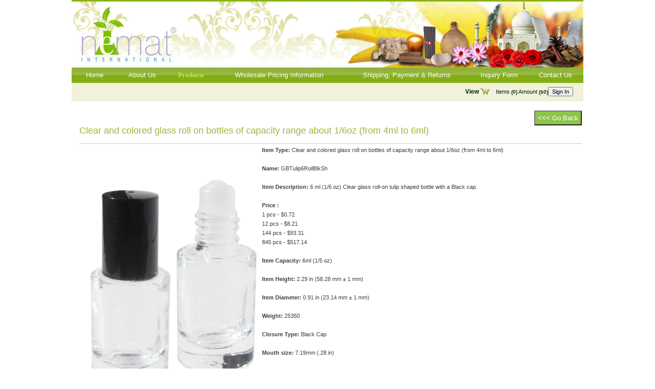

--- FILE ---
content_type: text/html; charset=UTF-8
request_url: https://nematinternational.com/product/Roll-on-Tulip-clear-Glass-Bottle-Black-cap-6ml/
body_size: 4868
content:
<!DOCTYPE html PUBLIC "-//W3C//DTD XHTML 1.0 Transitional//EN" "http://www.w3.org/TR/xhtml1/DTD/xhtml1-transitional.dtd">
<html xmlns="http://www.w3.org/1999/xhtml">
<head>
    <meta http-equiv="Content-Type" content="text/html; charset=iso-8859-1">
    <meta name="description" content="Roll on Tulip clear glass bottle with Black cap or lid, 6ml. Good for Perfume oils, essential oils, fragrance oils and scented oils. Travel size, easy to carry on Refillable roll on bottle." />
    <meta name="keywords" content="Roll on bottle, Roller bottle, Clear Tulip glass, Bottle, perfume, essential oil, aromatherapy, carry on roll on bottle, travel size bottle, roll on bottle, bottle for essential oils, scented oils bottle" />
    <meta name="revisit-after" content="30 Days">
    <title>Roll on Tulip clear glass bottle with Black cap, 6ml </title>
<style type="text/css">
<!--
body {
	margin-left: 0px;
	margin-top: 0px;
	margin-right: 0px;
	margin-bottom: 0px;
}
-->
</style>
<script language="javascript" src="../../js/product_details_page.js"></script>
<link href="../../css/home.css" rel="stylesheet" type="text/css" />
<link rel="shortcut icon" href="../../favicon.ico" type="image/x-icon">
<link rel="stylesheet" type="text/css" href="../../ddlevelsfiles/ddlevelsmenu-base.css" />
<link rel="stylesheet" type="text/css" href="../../ddlevelsfiles/ddlevelsmenu-topbar.css" />
<script type="text/javascript" src="../../ddlevelsfiles/ddlevelsmenu.js">

/***********************************************
* All Levels Navigational Menu- (c) Dynamic Drive DHTML code library (http://www.dynamicdrive.com)
* This znotice MUST stay intact for legal use
* Visit Dynamic Drive at http://www.dynamicdrive.com/ for full source code
***********************************************/

</script>
<style type="text/css">
#Layer2 {
	position:absolute;
	width:610px;
	height:310px;
	z-index:200;
	left: 233px;
	top: 269px;
	visibility: hidden;
	overflow: visible;
}
#relatedprods {
	position:absolute;
	width:610px;
	height:310px;
	z-index:200;
	left: 233px;
	top: 269px;
	visibility: hidden;
	overflow: visible;
}
#dhtmltooltip{
color:#2c487f;
font-family:Verdana, Arial, Helvetica, sans-serif;
font-size:9px;
position: absolute;
width: 100px;
border: 1px solid #2c487f;
padding: 2px;
background-color: #e7eef6;
visibility: hidden;
z-index: 100;
text-align:center;
/*Remove below line to remove shadow. Below line should always appear last within this CSS*/
filter: progid:DXImageTransform.Microsoft.Shadow(color=gray,direction=135);
}

</style>
<script language="javascript" src="../../js/jquery-1.4.2.min.js"></script>
<script type="text/javascript">
var _gaq = _gaq || [];
_gaq.push(['_setAccount', 'UA-1133933-3']);
_gaq.push(['_trackPageview']);

(function() {
var ga = document.createElement('script'); ga.type = 'text/javascript'; ga.async = true;
ga.src = ('https:' == document.location.protocol ? 'https://ssl' : 'http://www') + '.google-analytics.com/ga.js';
var s = document.getElementsByTagName('script')[0]; s.parentNode.insertBefore(ga, s);
})();
</script> 
</head>

<body>
<div id="dhtmltooltip"></div>
<div id="Layer2">
                                <table width="100%" border="0" cellspacing="0" cellpadding="0">
                                  <tbody><tr>
                                    <td>&nbsp;</td>
                                  </tr>
                                  <tr>
                                    <td>&nbsp;</td>
                                  </tr>
                                  <tr>
                                    <td>&nbsp;</td>
                                  </tr>
                                </tbody></table>
                              </div>
<script type="text/javascript">

/***********************************************
* Cool DHTML tooltip script- © Dynamic Drive DHTML code library (www.dynamicdrive.com)
* This notice MUST stay intact for legal use
* Visit Dynamic Drive at http://www.dynamicdrive.com/ for full source code
***********************************************/

var offsetxpoint=-60 //Customize x offset of tooltip
var offsetypoint=20 //Customize y offset of tooltip
var ie=document.all
var ns6=document.getElementById && !document.all
var enabletip=false
if (ie||ns6)
var tipobj=document.all? document.all["dhtmltooltip"] : document.getElementById? document.getElementById("dhtmltooltip") : ""

function ietruebody(){
return (document.compatMode && document.compatMode!="BackCompat")? document.documentElement : document.body
}

function ddrivetip(thetext, thecolor, thewidth){
if (ns6||ie){
if (typeof thewidth!="undefined") tipobj.style.width=thewidth+"px"
if (typeof thecolor!="undefined" && thecolor!="") tipobj.style.backgroundColor=thecolor
tipobj.innerHTML=thetext
enabletip=true
return false
}
}

function positiontip(e){
if (enabletip){
var curX=(ns6)?e.pageX : event.clientX+ietruebody().scrollLeft;
var curY=(ns6)?e.pageY : event.clientY+ietruebody().scrollTop;
//Find out how close the mouse is to the corner of the window
var rightedge=ie&&!window.opera? ietruebody().clientWidth-event.clientX-offsetxpoint : window.innerWidth-e.clientX-offsetxpoint-20
var bottomedge=ie&&!window.opera? ietruebody().clientHeight-event.clientY-offsetypoint : window.innerHeight-e.clientY-offsetypoint-20

var leftedge=(offsetxpoint<0)? offsetxpoint*(-1) : -1000

//if the horizontal distance isn't enough to accomodate the width of the context menu
if (rightedge<tipobj.offsetWidth)
//move the horizontal position of the menu to the left by it's width
tipobj.style.left=ie? ietruebody().scrollLeft+event.clientX-tipobj.offsetWidth+"px" : window.pageXOffset+e.clientX-tipobj.offsetWidth+"px"
else if (curX<leftedge)
tipobj.style.left="5px"
else
//position the horizontal position of the menu where the mouse is positioned
tipobj.style.left=curX+offsetxpoint+"px"

//same concept with the vertical position
if (bottomedge<tipobj.offsetHeight)
tipobj.style.top=ie? ietruebody().scrollTop+event.clientY-tipobj.offsetHeight-offsetypoint+"px" : window.pageYOffset+e.clientY-tipobj.offsetHeight-offsetypoint+"px"
else
tipobj.style.top=curY+offsetypoint+"px"
tipobj.style.visibility="visible"
}
}

function hideddrivetip(){
if (ns6||ie){
enabletip=false
tipobj.style.visibility="hidden"
tipobj.style.left="-1000px"
tipobj.style.backgroundColor=''
tipobj.style.width=''
}
}

document.onmousemove=positiontip

</script>
<table width="1000" border="0" align="center" cellpadding="0" cellspacing="0">
  <tr>
    <td><table width="100%" border="0" cellspacing="0" cellpadding="0">
      <tr>
        <td><a href="../../index.php"><img src="../../images/inner/nemat_international.jpg" alt="nemat_international" width="205" height="132" border="0" /></a></td>
        <td><img src="../../images/inner/banner_1.jpg" width="308" height="132" /></td>
        <td><img src="../../images/inner/banner_fragrances.jpg" width="487" height="132" /></td>
      </tr>
    </table>
      <table width="100%" border="0" cellspacing="0" cellpadding="0">
        <tr>
          <td width="90"  height="30" background="../../images/home_images/toplinks_bg.jpg" class="top_links"><a href="../../index.php" class="top_links">Home</a></td>
          <td  width="95"  background="../../images/home_images/toplinks_bg.jpg" class="top_links"><a href="../../about_us.php" class="top_links">About Us</a></td>
          <td width="95" background="../../images/home_images/toplinks_bg.jpg" class="top_links"><div id="ddtopmenubar" class="mattblackmenu" align="center"><ul>
<li><a  rel="ddsubmenu1" class="top_links_active">Products</a></li>
</ul></div><script type="text/javascript">
ddlevelsmenu.setup("ddtopmenubar", "topbar") //ddlevelsmenu.setup("mainmenuid", "topbar|sidebar")
</script><ul id="ddsubmenu1" class="ddsubmenustyle">
        <li><a class="qmparent" href="../../products/wholesalefragrances_essential_oils/fragrances_perfume oils_essential_oils_incense_wholesale_packing.php"> 	
Fragrances, Essential Oils & Incense in Bulk Packing</a>
		<ul>
        <li><a class="qmparent200" href="../../products/wholesalefragrances_essential_oils/fragrances_perfume oils_essential_oils_incense_wholesale_packing.php#exotic_oils" style="width:200px;">Exotic Oils & Indian Attars</a>
        <ul>
        <li><a class="qmparent200" href="../../products/wholesalefragrances_essential_oils/exotic_indian_fragrances.php" style="width:200px;">Exotic Indian Fragrances</a></li>
        <li><a class="qmparent200" href="../../products/wholesalefragrances_essential_oils/earthy_herbal_and_spicy_fragrances.php" style="width:200px;">Earthy, Herbal & Spicy Fragrances</a></li>
        <li><a class="qmparent200" href="../../products/wholesalefragrances_essential_oils/fresh_and_floral_fragrances.php" style="width:200px;">Fresh And Floral Fragrances</a></li>
        <li><a class="qmparent200" href="../../products/wholesalefragrances_essential_oils/specialty_fragrances.php" style="width:200px;">Specialty Fragrances</a></li>
        <li><a class="qmparent200" href="../../products/wholesalefragrances_essential_oils/musk_and_amber_fragrances.php" style="width:200px;">Musk & Amber Fragrances</a></li>
        <li><a class="qmparent200" href="../../products/wholesalefragrances_essential_oils/warm_and_woody_fragrances.php" style="width:200px;">Warm & Woody Fragrances</a></li>
        </ul>
        </li>
        <li><a class="qmparent200" href="../../products/wholesalefragrances_essential_oils/essentialoils_absolutes.php" style="width:200px;">Essential Oils & Absolutes</a></li>
        <li><a class="qmparent200" href="../../products/wholesalefragrances_essential_oils/fragrances_perfume oils_essential_oils_incense_wholesale_packing.php#fragrances_oils_products" style="width:200px;">Fragrances & Essential Oils for Products</a>
        <ul>
        <li><a class="qmparent200" href="../../products/wholesalefragrances_essential_oils/fragrances_for_incense_and_burning_oils.php" style="width:200px;">Fragrances For Incense & Burning oils</a></li>
        <li><a class="qmparent200" href="../../products/wholesalefragrances_essential_oils/fragrances_and_essential_oils_for_candles.php" style="width:200px;">Fragrances & Essential oils For Candles</a></li>
        <li><a class="qmparent200" href="../../products/wholesalefragrances_essential_oils/fragrances_and_essential_oils_for_soaps.php" style="width:200px;">Fragrances & Essential oils For Soaps</a></li>
        <li><a class="qmparent200" href="../../products/wholesalefragrances_essential_oils/fragrances_for_potpourri.php" style="width:200px;">Fragrances for Potpourri</a></li>
        </ul>
        </li>
        <li><a class="qmparent200" href="../../products/wholesalefragrances_essential_oils/fragrances_perfume oils_essential_oils_incense_wholesale_packing.php#fragrances_oils_products" style="width:200px;">Incense Sticks</a>
        <ul>
        <li><a class="qmparent200" href="../../products/wholesalefragrances_essential_oils/scented_charcoal_incense_sticks.php" style="width:200px;">Scented Charcoal Incense Sticks</a></li>
        <li><a class="qmparent200" href="../../products/wholesalefragrances_essential_oils/unscented_charcoal_incense_sticks.php" style="width:200px;">Unscented Charcoal Incense Sticks</a></li>
        <li><a class="qmparent200" href="../../products/wholesalefragrances_essential_oils/plastic_bags_for_incense_sticks.php" style="width:200px;">Plastic Bags For Incense Sticks</a></li>
        </ul>
        </li>
        </ul>
		</li>
		<li><a class="qmparent" href="../../products/bottles/empty_perfume_bottles_atomizers_packaging_accessories.php">Decorative Perfume Bottles, Atomizers & Packaging Accessories</a>
        
        <ul>
        <li><a class="qmparent200" href="../../products/bottles/empty_perfume_bottles_atomizers_packaging_accessories.php#perfume_vials" style="width:250px;">Perfume vials, Bottles, Roll on bottles and Decorative  glass Bottles</a>
        <ul>
        <li><a class="qmparent200" href="../../products/bottles/perfume_vials_glass_bottles_cobalt_blue_ amber_essential_oils_aromatherapy.php" style="width:200px;">Perfume Vials & Perfume Bottles</a></li>
        <li><a class="qmparent200" href="../../products/bottles/roll_on_roller_bottles_frosted_black_silver_gold_white_caps.php" style="width:200px;">Roll on Bottles</a></li>
        <li><a class="qmparent200" href="../../products/bottles/small_decorative_gift_perfume_bottles_heart_ shape_sun_moon_genie.php" style="width:200px;">Small Decorative Perfume Bottles</a></li>
        <li><a class="qmparent200" href="../../products/bottles/large_perfume_bottles_decorative.php" style="width:200px;">Large Decorative Perfume Bottles</a></li>
        <li><a class="qmparent200" href="../../products/bottles/apothecary_style_bottles.php" style="width:200px;">Apothecary Style Bottles</a></li>
        <li><a class="qmparent200" href="../../products/bottles/perfume_bottles_with_metal_and_beads.php" style="width:200px;">Perfume Bottles with Metal & Beads Decoration</a></li>
        </ul>
        </li>
        <li><a class="qmparent200" href="../../products/bottles/empty_perfume_bottles_atomizers_packaging_accessories.php#alu_can" style="width:250px;">Perfume Atomizers, Sprayers, Aluminum Bottles & Cans</a>
        <ul>
        <li><a class="qmparent200" href="../../products/bottles/metal_shell_perfume_atomizers.php" style="width:200px;">Metal Shell Perfume Atomizers 	</a></li>
        <li><a class="qmparent200" href="../../products/bottles/glass_bottles_with_fine_mist_sprayers.php" style="width:200px;">Glass Bottles with Fine Mist Sprayers</a></li>
        <li><a class="qmparent200" href="../../products/bottles/brushed_aluminum_bottles_sprayers_and_cans.php" style="width:200px;">Brushed Aluminum Bottles, Sprayers and Cans</a></li>
        <li><a class="qmparent200" href="../../products/bottles/plastic_bottles_with_fine_mist_sprayers.php" style="width:200px;">Plastic Bottles With Fine Mist Sprayers</a></li>
        <li><a class="qmparent200" href="../../products/bottles/classic_perfume_spray_bottles.php" style="width:200px;">Classic Perfume Spray Bottles</a></li>
        <li><a class="qmparent200" href="../../products/bottles/antique_style_bulb_spray_bottles.php" style="width:200px;">Antique Style Bulb Spray Bottles</a></li>
        </ul>
        </li>
        <li><a class="qmparent200" href="../../products/bottles/empty_perfume_bottles_atomizers_packaging_accessories.php#accessories" style="width:250px;">Perfume Accessories & Packaging</a>
        <ul>
        <li><a class="qmparent200" href="../../products/bottles/funnels_and_droppers.php" style="width:200px;">Funnels and Droppers</a></li>
        <li><a class="qmparent200" href="../../products/bottles/velveteen_pouches_and_organza_bags.php" style="width:200px;">Velveteen Pouches and Organza Bags</a></li>
        <li><a class="qmparent200" href="../../products/bottles/gift_boxes.php" style="width:200px;">Gift Boxes</a></li>
        <li><a class="qmparent200" href="../../products/bottles/aromatherapy_diffuser.php" style="width:200px;">Aromatherapy Diffuser</a></li>
        <li><a class="qmparent200" href="../../products/bottles/re_closable _plastic_bags.php" style="width:200px;">Re-closable Plastic Bags</a></li>
        <li><a class="qmparent200" href="../../products/bottles/caps_rollon_plugs_and_spray_tops.php" style="width:200px;">Caps, Rollon Plugs, and Spray Tops</a></li>
        </ul>
        </li>
        <li><a class="qmparent200" href="../../products/bottles/empty_perfume_bottles_atomizers_packaging_accessories.php#cjars_lotionb" style="width:250px;">Cream Jars & Lotion Bottles</a>
        <ul>
        <li><a class="qmparent200" href="../../products/bottles/cream_jars.php" style="width:200px;">Cream Jars</a></li>
        <li><a class="qmparent200" href="../../products/bottles/lotion_bottles.php" style="width:200px;">Lotion Bottles</a></li>
        </ul>
        </li>
        </ul>
        
        </li>
		<li><a class="qmparent" href="../../products/fragrances_essential_oils_absolute_retail/fragrances_essential_oils_incense_for_retail.php">Fragrances, Essential Oils & Absolutes In Retail Packing</a>
        <ul>
        <li><a class="qmparent200" href="../../products/fragrances_essential_oils_absolute_retail/kohinoor_fragrances.php" style="width:200px;">Kohinoor Fragrances</a></li>
        <li><a class="qmparent200" href="../../products/fragrances_essential_oils_absolute_retail/fragrances_essential_oils_incense_for_retail.php#taj_mahal" style="width:200px;">Taj Mahal Fragrances</a>
        <ul>
        <li><a class="qmparent200" href="../../products/fragrances_essential_oils_absolute_retail/taj_mahal_rollon_fragrances.php" style="width:200px;">Taj Mahal Roll on Fragrances</a></li>
        <li><a class="qmparent200" href="../../products/fragrances_essential_oils_absolute_retail/taj_mahal_royal_fragrances.php" style="width:200px;">Taj Mahal Royal Fragrances</a></li>
        </ul>
        </li>
        <li><a class="qmparent200" href="../../products/fragrances_essential_oils_absolute_retail/essential_oils_and_absolutes.php" style="width:200px;">Essential Oils & Absolutes</a></li>
        </ul>
        </li>
		<li><a class="qmparent" href="../../products/lotions_and_massage_oils/massage_oils.php">Lotions & Massage Oils</a></li>
		</ul></td>
          <td background="../../images/home_images/toplinks_bg.jpg" class="top_links"><a href="../../wholesale_pricing_information.php" class="top_links">Wholesale Pricing Information</a></td>
          <td width="250" background="../../images/home_images/toplinks_bg.jpg" class="top_links"><a href="../../shipping_payment_returns.php" class="top_links">Shipping, Payment & Returns</a></td>
          <!-- <td background="../../../images/home_images/toplinks_bg.jpg" class="top_links"><a href="../../../payment_method/payment_method.html" class="top_links">Payment Method</a></td> -->
          <td width="110" background="../../images/home_images/toplinks_bg.jpg" class="top_links"><a href="../../inquiry.php" class="top_links">Inquiry Form</a></td>
          <td width="110" background="../../images/home_images/toplinks_bg.jpg" class="top_links"><a href="../../contact_us.php" class="top_links">Contact Us</a></td>
        </tr>
      </table>
      <div id="topbar"><table cellpadding="0" cellspacing="0" border="0" align="right"><tr><td width="30" onclick="javascript:showcart()" style="cursor:pointer;" class="view_cart">View</td><td width="33"><img src="https://nematinternational.com/images/view_cart.gif" align="left" onclick="javascript:showcart()" style="cursor:pointer;" width="22" height="14"/></td><td onclick="javascript:showcart()" style="cursor:pointer;">Items <strong>(0)</strong> Amount <strong>($0)</strong></td><td><button class="btn btn-warning btn-sm ml-2" type="button" onClick="checkoutSigninfn()"><small>Sign In</small></button></td></tr></table></div>
      <table width="100%" border="0" cellspacing="0" cellpadding="0">
            <tr>
            <td width="100%" height="350" valign="top" style="padding-left:15px;"><!-- ********************************************************** DISPLAY OF PRODUCTS START HERE ****************************************************** -->
            
            <table width="100%" border="0" cellspacing="0" cellpadding="0">
                        <tr><td align="right">&nbsp;</td></tr>
            <tr><td align="right"><button style="background:#8DC54C; color:#FFF; padding:5px;" onclick="goBack()"><<< Go Back </button></td></tr>
            <tr>
            <td class="ProdDetailsTitle"><h1>Clear and colored glass roll on bottles of capacity range about 1/6oz (from 4ml to 6ml)</h1></td>
            </tr>
            <tr>
            <td class="home_text"><table>
            <tr>
            <td width="40%;" valign="middle" align="center"><img src="../../images/store/enlarged_pics/GBRoll5mlTulipBlk.gif" class="ProdDetailsImg"></td>
            <td><strong>Item Type:</strong> Clear and colored glass roll on bottles of capacity range about 1/6oz (from 4ml to 6ml)<BR><BR><strong>Name:</strong> GBTulip6RollBlkSh<BR><BR><strong>Item Description:</strong> 6 ml (1/6 oz) Clear glass roll-on tulip shaped bottle with a Black cap. <BR><BR><strong>Price :</strong><br />1&nbsp;pcs&nbsp;-&nbsp$0.72</BR>12&nbsp;pcs&nbsp;-&nbsp$8.21</BR>144&nbsp;pcs&nbsp;-&nbsp$93.31</BR>845&nbsp;pcs&nbsp;-&nbsp$517.14</BR><BR><strong>Item Capacity:</strong> 6ml (1/5 oz)<BR><BR><strong>Item Height:</strong>      2.29 in (58.28 mm ± 1 mm)<BR><BR><strong>Item Diameter:</strong> 0.91 in (23.14 mm ± 1 mm)<BR><BR><strong>Weight:</strong> 25350<BR><BR><strong>Closure Type:</strong> Black Cap<BR><BR><strong>Mouth size:</strong> 7.19mm (.28 in)<BR><BR><strong>Neck Thread Size:</strong> 13/415<BR><BR>            <select name="prices" id="prices" ><option value="3646" style="color:#193001;">1&nbsp;pc&nbsp;-&nbsp$0.72/pc</option><option value="3647" style="color:#193001;">12&nbsp;pcs&nbsp;-&nbsp$8.21($0.68/pc)</option><option value="3648" style="color:#193001;">144&nbsp;pcs&nbsp;-&nbsp$93.31($0.65/pc)</option><option value="3649" style="color:#193001;">845&nbsp;pcs&nbsp;-&nbsp$517.14($0.61/pc)</option></select>
                <INPUT TYPE="hidden" NAME="prodname" id="prodname" value="941">
                <INPUT TYPE="hidden" NAME="category" id="category" value="67"> 				
                &nbsp;&nbsp;&nbsp;&nbsp;&nbsp;<br /><br />
				Enter Required Quantity:
                <INPUT TYPE="text" NAME="qty" id="qty" SIZE=4 VALUE="" />
                <BR/><BR/><img src="../../images/add_cart.gif" class="AddtoCartbtn" onclick="showcartadd();"  style="cursor: pointer;"/>            <input type="hidden" id="totalcounts" name="totalcounts" value="0"></td>
            </tr>
            </table></td>
            </tr>
            <tr>
            <td class="home_text">&nbsp;</td>
            </tr>
            <tr>
            <td></td>
            </tr>
            <tr>
            <td>&nbsp;</td>
            </tr>
            </table>
            
            <!-- ********************************************************** DISPLAY OF PRODUCTS START HERE ****************************************************** --></td>
            <td valign="top" class="catalog_main_cats">&nbsp;</td>
            </tr>
            </table>
      

      
      <table width="100%" border="0" cellspacing="0" cellpadding="0">
        <tr>
          <td valign="top"><img src="../../images/spacer.gif" height="12" width="1" /></td>
        </tr>
        <tr>
          <td height="81" valign="top" background="../../images/home_images/footer_bg.jpg"><table width="100%" border="0" cellspacing="0" cellpadding="0">
            <tr>
              <td height="40" class="bottom_links" style="padding-left:16px;"><a href="../../wholesale_pricing_information.php" class="bottom_links">Wholesale Pricing Information</a>&nbsp;|&nbsp;<a href="../../shipping_payment_returns.php" class="bottom_links">Shipping, Payment &amp; Returns</a>&nbsp;|&nbsp;<a href="../../inquiry.php" class="bottom_links">Inquiry</a>&nbsp;|&nbsp;<a href="../../product_caution.php" class="bottom_links">Product Usage / Caution</a>&nbsp;|&nbsp;<a href="../../contact_us.php" class="bottom_links">Contact Us</a></td>
              <td valign="top" class="bottom_links"><div align="right" style="padding-right:16px;"></div></td>
            </tr>
            <tr>
              <td class="copright_info"><span style="padding-right:16px;">Copyright © 2017 Nemat Int., Inc. All Rights Reserved.</span></td>
              <td height="35" class="desiner_link">Designed by: Swasti Web &amp; Multimedia</td>
            </tr>
          </table></td>
        </tr>
    </table></td>
  </tr>
</table>
</body>
<script type="text/javascript">
function goBack(){
	window.history.go(-1);
}
</script>
</html>


--- FILE ---
content_type: text/css
request_url: https://nematinternational.com/ddlevelsfiles/ddlevelsmenu-base.css
body_size: 334
content:
/* ######### Drop Down ULs CSS ######### */


.ddsubmenustyle, .ddsubmenustyle ul{ /*topmost and sub ULs, respectively*/
font: normal 11px Verdana;
margin: 0;
padding: 0;
position: absolute;
left: 0;
top: 0;
list-style-type: none;
/*background: white;
border: 1px solid #507B2F;
border-bottom-width: 0;*/
visibility: hidden;
z-index: 100;
}
.ddsubmenustyle li a{
display: block;
width: 310px; /*width of menu (not including side paddings)*/
color: #FFFFFF;
background-color: #799e12;
text-decoration: none;
padding: 5px 5px;
border-bottom: 1px solid #546e0d;
border-right: 1px solid #546e0d;
}
* html .ddsubmenustyle li{ /*IE6 CSS hack*/
display: inline-block;
width: 170px; /*width of menu (include side paddings of LI A*/
}

.ddsubmenustyle li a:hover{
background-color: black;
color: white;
}

/* ######### Neutral CSS  ######### */

.downarrowpointer{ /*CSS for "down" arrow image added to top menu items*/
padding-left: 4px;
border: 0;
}

.rightarrowpointer{ /*CSS for "right" arrow image added to drop down menu items*/
position: absolute;
padding-top: 3px;
left: 100px;
border: 0;
}

.ddiframeshim{
position: absolute;
z-index: 500;
background: transparent;
border-width: 0;
width: 0;
height: 0;
display: block;
}
.qmparent200 a{
	width:200px;
}

--- FILE ---
content_type: text/javascript
request_url: https://nematinternational.com/js/product_details_page.js
body_size: 3197
content:
// JavaScript Document
function More_Info(prod_id, pic_file, popup) { 

			file = "../pop_window.php?id="+prod_id+"&popup="+popup ;



			if (screen.width < 600)  { width = screen.width ; }

			else			 { width = 600 ; }

			if (screen.height < 431) { height = screen.height ; }

			else 			 { height = 431 ; }



			left = (screen.width-width)/2 ;

			screen_top = (screen.height - height)/4 ;



			size_settings = "width=620,height="+height+",top="+screen_top+",left="+left ;

			if ((width<600) || (height < 431)) { button_settings = "scrollbars=yes,resizable,toolbar=no,location=no,directories=no,status=no,menubar=no,copyhistory=no,titlebar=no" ; }

			else { button_settings = "resizable,scrollbars=yes,toolbar=no,location=no,directories=no,status=no,menubar=no,copyhistory=no,titlebar=no" ; }



			settings = size_settings+","+button_settings ;

			window.open(file, 'Item_Info', settings) ;

		}
		
// JavaScript Document
function del_relinventory(id){
	document.getElementById(id).innerHTML = '&nbsp;';
}
function increase_divheight(conditions){
	var browserName=navigator.appName;
	if (browserName!="Microsoft Internet Explorer"){
		if(conditions==1){
			 document.getElementById("Layer2").style.height= document.getElementById("Layer2").clientHeight+262;	
		}else{
			document.getElementById("Layer2").style.height= document.getElementById("Layer2").clientHeight+39;	
		}
	}
}
function hideselections(){
	if ($("#totalcounts").length > 0){
		var totalnos=document.getElementById("totalcounts").value;
		for(ii=0;ii<=totalnos;ii++){
			if(ii==0){ 
				tempvar2='prices';
			}
			else{ 
				tempvar2='prices'+ii;
			}
			document.getElementById(tempvar2).style.display='none';
		}
	}
}
//function to get samples screen
function showsamples(){
	var tabname=$('#tablename').val();
	hidecart();
	var datastr='tp=yp&tabname='+tabname;
	$("#relatedprods").html("<table width='100%' padding='3' cellspacing='3' bgcolor='#2c487f' class='redtext1'><tr><td bgcolor='#FFFFE1'><br><BR><br><center><img src='../../images/green_rot.gif'><br><BR>Please wait! Loading Samples......</center><br><BR><br></TD></TR></TABLE>");
	$("#relatedprods").css('visibility','visible');
	$('#relatedprods').css('top', $(this).scrollTop()+100 + "px");
	$.ajax({
		type: "POST",
		url: "../../products/fragrance_samples.php",
		data: datastr,
		success: function(msg3){
			$("#relatedprods").html(msg3);
			hideselections();
		}
	});			
}


function hidesamples(){
	$("#relatedprods").css('visibility','hidden');
	updatetopbar();
	showcart();
}

function updatetopbar(){
	var datastr='tp=p';
	$.ajax({
		type: "POST",
		url: "../../shoppingsummary.php",
		data: datastr,
		success: function(msg3){
			$("#topbar").html(msg3);
		}
	});	
}

function selectsamples(){
	updatetopbar();
	//alert('hello');
	var selectedsamp='';
	var selectedsamp_c=0;
	//var tablename=$('#tablename').val();
	for(i=1;i<8;i++){
		var $gridTable = $('#fraglisttable'+i);
		var rows = $gridTable.find('tr');
		var slicedRows = rows.slice(1, rows.length);
		slicedRows.each(function() {
			$(this).find('td input:checkbox').each(function() {
				if($(this).attr("checked")){
					selectedsamp_c++;
					if (selectedsamp_c>1) selectedsamp +=', ';
					selectedsamp +=$(this).val();
				}
			});
					
		});
	}
	if (selectedsamp_c>10) alert('Only Ten Samples can be requested');
	else{
		var sentvars='';
		sendtempvars='qty';
		sendtempvars2='prices';
		sendtempvars3='prodname';
		sendtempvars4='category';
		sentvars=sentvars+'&'+sendtempvars+'='+selectedsamp_c+'&'+sendtempvars2+'=0&'+sendtempvars3+'='+selectedsamp+'&'+sendtempvars4+'='+77;
		sentvars=sentvars+"&totalnos=1&entrytype=s";
		sentvars='ttt=1'+sentvars+'&tp=yp';
		//alert(sentvars);
		$.ajax({
			type: "GET",
			url: "../../inner_content/add_shoppingcart.php",
			data: sentvars,
			success: function(msg3){ 
				//$('#relatedprods').html(msg3);
				hidesamples();
			}
		});
	}
}
function hidecart(){
	document.getElementById('Layer2').style.visibility = 'hidden';
	document.getElementById('Layer2').innerHTML = '';
	document.getElementById('Layer2').style.height = 100;
	if ($("#totalcounts").length > 0){
		totalnos=document.getElementById("totalcounts").value;
		for(ii=0;ii<=totalnos;ii++){
			if(ii==0){ 
				tempvar2='prices';
			}
			else{ 
				tempvar2='prices'+ii;
			}
			document.getElementById(tempvar2).style.display='block';
		}
	}
}
function showcart(){
	hideselections();
	$('#Layer2').css('top', $(this).scrollTop()+100 + "px");
	document.getElementById("Layer2").innerHTML="<table width='100%' padding='3' cellspacing='3' bgcolor='#CEC731' class='redtext1'><tr><td bgcolor='#FFFFE1'><br><BR><br><center><img src='../../images/green_rot.gif'><br><BR>Please wait! Loading cart......</center><br><BR><br></TD></TR></TABLE>" ;
	document.getElementById('Layer2').style.visibility = 'visible';
	getvalues();
	hideselections();
}
function showcartadd(minqty){
	minqty = typeof(minqty) != 'undefined' ? minqty : 0;
	window.scroll(0,150);
	document.getElementById('Layer2').style.visibility = 'visible';
	addvalues(minqty);
	//hideselections();
}
   var request = null;

   function createRequest() {
     try {
       request = new XMLHttpRequest();
     } catch (trymicrosoft) {
       try {
         request = new ActiveXObject("Msxml2.XMLHTTP");
       } catch (othermicrosoft) {
         try {
           request = new ActiveXObject("Microsoft.XMLHTTP");
         } catch (failed) {
           request = null;
         }
       }
     }

     if (request == null)
       alert("Error creating request object!");
   }
	function print_relinventory(id){
		createRequest();
		 var url = '../../../related_prods.php?id='+id;
		 request.open("GET", url, true);
		 request.onreadystatechange = updaterelpords;
		 request.send(null);
	}
	function updaterelpords(){
		if (request.readyState == 4) {
			document.getElementById('GBBlueHeartKey').innerHTML = request.responseText;
		}
	}
	function getvalues(){
		createRequest();
		var url = "../../inner_content/dynamic_cart.php";
		datastr ='tp=yp';
		/*$.ajax({
			type: "POST",
			url: url,
			data: datastr,
			success: function(msg3){ //alert(msg3);
				$("#ship_type_domestic").html(msg3);
			}
		});*/
		request.open("GET", url, true);
		request.onreadystatechange = updatePage;
		request.send(null);
	}

  function updatePage(){
    if (request.readyState == 4) {
		 var cashEl = document.getElementById("cash");
		 var cash = request.responseText;
		document.getElementById("Layer2").innerHTML=cash ;
		increase_divheight(1);
	}
  }
	function addvalues(minqty){
		document.getElementById("Layer2").innerHTML="<table width='100%' padding='3' cellspacing='3' bgcolor='#CEC731' class='redtext1'><tr><td bgcolor='#FFFFE1' align='center'><br><BR><BR><img src='../../images/green_rot.gif'><br><BR><center>Please Wait! Adding Items......</center><br><BR><br></TD></TR></TABLE>" ;
		document.getElementById("topbar").innerHTML="<center><img src='../../images/green_rot.gif'><BR>Updating Cart......</center></div>";
		totalnos=document.getElementById("totalcounts").value;
		var sentvars="";
		nn_counters=0;
		for(ii=0;ii<=totalnos;ii++){
			if(ii==0){ 
				tempvar="qty";
				tempvar2='prices';
				tempvar3='prodname';
				tempvar4='category';
			}
			else{ 
				tempvar="qty"+ii; 
				tempvar2='prices'+ii;
				tempvar3='prodname'+ii;
				tempvar4='category'+ii;
			}
			if(document.getElementById(tempvar).value > 0){
				if((minqty>0)&&(document.getElementById(tempvar).value<minqty)){
					alert('Minimum Purchae quantity is 10');
					sentvars='';
					break;
				}
				document.getElementById(tempvar).value;
				
				nn_counters=nn_counters+1;
				if(ii==0){ 
					sendtempvars="qty";
					sendtempvars2='prices';
					sendtempvars3='prodname';
					sendtempvars4='category';
				}
				else{ 
					sendtempvars="qty"+nn_counters; 
					sendtempvars2='prices'+nn_counters;
					sendtempvars3='prodname'+nn_counters;
					sendtempvars4='category'+nn_counters;
				}
				sentvars=sentvars+'&'+sendtempvars+'='+document.getElementById(tempvar).value+'&'+sendtempvars2+'='+document.getElementById(tempvar2).value+'&'+sendtempvars3+'='+document.getElementById(tempvar3).value+'&'+sendtempvars4+'='+document.getElementById(tempvar4).value;
				document.getElementById(tempvar).value=0;
				
			}
			
		}
		sentvars=sentvars+"&totalnos="+nn_counters;
		createRequest();
		var url = "../../inner_content/add_shoppingcart.php?ttt=1"+sentvars;
		request.open("GET", url, true);
		request.onreadystatechange = updatePage2;
		request.send(null);
		showcart();
		updatetopbar();
  	}
	function updatePage2(){
    if (request.readyState == 4) {
		var cashEl = document.getElementById("cash");
		var cash = request.responseText;
		document.getElementById("Layer2").innerHTML=cash ;
		document.getElementById("discartstatus").innerHTML="";
		increase_divheight(1);
		createRequest();
		var url = "../../shoppingsummary.php?tp=p";
		request.open("GET", url, true);
		request.onreadystatechange = shopsummary;
		request.send(null);
		//select1.style.visibility="hidden";
    }
	function shopsummary(){
		if (request.readyState == 4) {
			var cashEl = document.getElementById("topbar");
			var cash = request.responseText;
			cashEl.innerHTML=cash ;
		}
	}
	}
	function showcartupdate(){
		document.getElementById("discartstatus").innerHTML="<center><img src='../../images/green_rot.gif'><BR>Updating Cart......</center></div>";
		document.getElementById("topbar").innerHTML="<center><img src='../../images/green_rot.gif'><BR>Updating Cart......</center></div>";
		totalnos=document.getElementById("viewtotcounts").value;
		sentvars="totalnos="+totalnos;
		for(ii=1;ii<totalnos;ii++){
				tempvar="viewqty"+ii; 
				tempvar2='viewprices'+ii;
				tempvar3='packType'+ii;
				if($('#'+tempvar).length){
				sentvars=sentvars+'&'+tempvar+'='+document.getElementById(tempvar).value+'&'+tempvar2+'='+document.getElementById(tempvar2).value+'&'+tempvar3+'='+document.getElementById(tempvar3).value;
				}
		}
		createRequest();
		var url = "../../inner_content/update_shoppingcart.php?"+sentvars;
		request.open("GET", url, true);
		request.onreadystatechange = updatePage2;
		request.send(null);
  	}
	
	function termsacception(){
		if($('#termsAccept').attr('checked')==true) $('#check_out').attr('disabled',false);
		else  $('#check_out').attr('disabled',true);
	}
	
	function removeitem(itemremove,packType){
		packType = typeof(packType) != 'undefined' ? packType : 'RE';
		document.getElementById("discartstatus").innerHTML="<center><img src='../../images/green_rot.gif'><BR>Updating Cart......</center></div>";
		sentvars="totalnos=2&viewqty1=0&viewprices1="+itemremove+'&packType1='+packType;
		createRequest();
		var url = "../../inner_content/update_shoppingcart.php?"+sentvars;
		request.open("GET", url, true);
		request.onreadystatechange = updatePage2;
		request.send(null);
		
	}
	///ESTIMATE SHIPPING
	function estimateShipping(){
		var zipcode = document.getElementById("zipcode").value;
  		var country = document.getElementById("country").value;
  		var addType = document.getElementById("add_type").value;
		var service_type = document.getElementById("service_type").value;
		var subtotal = document.getElementById("subtotal").value;//alert(country);
		if(validate(zipcode)){
			if((zipcode != "")&&(service_type != "")){ 
				increase_divheight(2);
				document.getElementById("ship_type_domestic").innerHTML="<BR><img src='../../images/green_rot.gif'><BR><font color='red'>Calculating Shipping Estimates......</font>";
				datastr="zipcode="+ zipcode+"&addType="+addType+"&country="+country+"&subtotal="+subtotal;
				//alert(datastr);
				url = "../../products/estimate-fedex-shipping.php";
				datastr +='&tp=yp';
				$.ajax({
					type: "POST",
					url: url,
					data: datastr,
					success: function(msg3){ //alert(msg3);
						$("#ship_type_domestic").html(msg3);
					}
				});
			}else{
				alert("Please enter zip code");
			}
		}
	}
	function updatePage3(){
		if (request.readyState == 4) {
			  var cashEl = document.getElementById("cash");
			  var cash = request.responseText;
			  document.getElementById("ship_type_domestic").innerHTML=cash;
		}
	}
	
	///Send content to check out page
	function submitPage(){
		//alert('hello');
		var zipcode = document.getElementById("zipcode").value;
		var country = document.getElementById("country").value;
		if(zipcode == ""){
			alert("Please, enter zipcode!");
			document.getElementById("zipcode").focus();
			document.getElementById("zipcode").value="";
		}else if(($("#usps_priority").attr('checked')==false) && ($("#ups_priority").attr('checked')==false)){
			alert("Plese select one of the shipping methods you prefer!");
			return false;
		}else{
			if(validate(zipcode)){
				var addType = "";
				if(zipcode != ""){
					addType = document.getElementById("add_type").value;
				}
				var shippriority='';
				if ($("#usps_priority").length > 0){
					if(document.getElementById("usps_priority").checked==true) shippriority='USPS';
					else shippriority='UPS';
				}else shippriority='UPS';
				return true;
			}
		}	
	}
		
	//functions for keeping ups checked
	function check_box_ups(){
		$("#usps_priority").attr('checked',false);	
	}
	function check_box(){
		$("#ups_priority").attr('checked',false);
	}
	

	function validate(zipcode) {
		
		var error_message = "" ;

		var form_okay =true ;

		var bad_zip = false ;

		var count = 0 ;

		if (zipcode != "" && !is_zip(zipcode)){
			bad_zip = true ;
			count++ ;
		}

		form_okay = (!bad_zip);

		if (bad_zip){
			error_message = "Invalid Zip Code" ;
		}


		if (!form_okay) {
			window.alert(error_message) ;
		}

		return form_okay ;

	}



	function is_zip(zip) {
		len = zip.length ;
		if((document.getElementById("country").value=="United States")||(document.getElementById("country").value=="United States Minor Outlying Islands")){
			if (len < 5 || len > 5) { return false ; }
			for (i=0; i<len; i++) {
	
				if ((i == 5) && (zip.charAt(i) != '-')) { return false ; }
	
				else if ((i == 5) && (zip.charAt(i) == '-')) ;
	
				else if ((zip.charAt(i) < '0') || (zip.charAt(i) > '9')) { return false ; }
	
			}
		}
		return true ;
	}